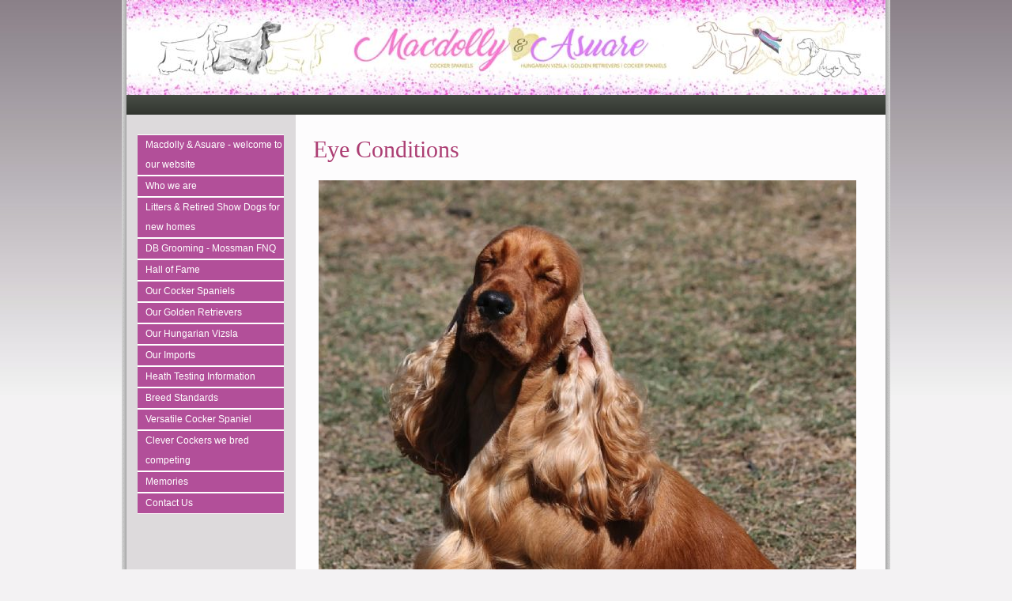

--- FILE ---
content_type: text/html
request_url: https://macdollyasuaredogs.com/eye-conditions.asp
body_size: 3912
content:

<!DOCTYPE html PUBLIC "-//W3C//DTD XHTML 1.0 Strict//EN" "http://www.w3.org/TR/xhtml1/DTD/xhtml1-strict.dtd">
<html xmlns="http://www.w3.org/1999/xhtml">
<head>
<meta name="description" content="Macdolly and Asuare - Cocker Spaniels, Vizlsa and Golden Retreivers, Brisbane Australia">
<meta name="keywords" content="dog, dogs, breeder, ANKC breeder, cocker, cocker spaniels, vizla, hungarian vizlsa, goldens, golden retriever, golden retrievers, english cocker, spaniels, best in show winners, dog breeder australia,">
<meta http-equiv="Content-Type" content="text/html; charset=iso-8859-1">
<title>Macdolly Cocker Spaniels Asuare Cockers, Goldens and Vizsla</title>
<link href="https://s6.webtemplatecode.com/includes/templatefiles/116/style.css" rel="stylesheet" type="text/css" media="screen" />

</head>
<body>
<div id="wrapper">
<div id="headerx" style="height: 120px;">
<img src="images/template_152021195416.jpg" width="960" height="120" alt="Macdolly Cocker Spaniels Asuare Cockers, Goldens and Vizsla">
<div id="banner">
<h1>Macdolly Cocker Spaniels Asuare Cockers, Goldens and Vizsla</h1></div>
</div>

	<!-- end #header -->
	<div id="bannerbar">
		&nbsp;
	</div>
	<!-- end #menu -->
	<div id="page">
	<div id="navigation">
	
	
	<ul>
	<li><a title="Macdolly &amp; Asuare - welcome to our website" href="default.asp">Macdolly &amp; Asuare - welcome to our website </a></li>
<li><a title="Who we are" href="who-we-are.asp">Who we are </a><ul>
<li><a title="How Macdolly began" href="how-macdolly-began.asp">How Macdolly began </a></li>
</ul>
</li>
<li><a title="Litters &amp; Retired Show Dogs for new homes" href="litters.asp">Litters &amp; Retired Show Dogs for new homes </a><ul>
<li><a title="What is a breeder ?" href="what-is-a-breeder.asp">What is a breeder ? </a></li>
<li><a title="Buying a new puppy - read on" href="buying-a-new-puppy--read-on.asp">Buying a new puppy - read on </a></li>
</ul>
</li>
<li><a title="DB Grooming - Mossman FNQ" href="db-grooming--mossman-fnq.asp">DB Grooming - Mossman FNQ </a></li>
<li><a title="Hall of Fame" href="hall-of-fame.asp">Hall of Fame </a></li>
<li><a title="Our Cocker Spaniels" href="our-cocker-spaniels.asp">Our Cocker Spaniels </a><ul>
<li><a title="Retired from the show ring" href="retired-from-the-show-ring.asp">Retired from the show ring </a></li>
</ul>
</li>
<li><a title="Our Golden Retrievers" href="our-golden-retrievers.asp">Our Golden Retrievers </a><ul>
<li><a title="Retired Golden Retrievers" href="past-show-team--golden-retrievers.asp">Retired Golden Retrievers </a></li>
</ul>
</li>
<li><a title="Our Hungarian Vizsla" href="our-hungarian-vizsla.asp">Our Hungarian Vizsla </a></li>
<li><a title="Our Imports" href="our-imported-dogs.asp">Our Imports </a></li>
<li><a title="Heath Testing Information" href="heath.asp">Heath Testing Information </a><ul>
<li><a title="ANKC Code of Practice" href="ankc-code-of-practice.asp">ANKC Code of Practice </a></li>
<li><a title="Eye Conditions" href="eye-conditions.asp">Eye Conditions </a></li>
<li><a title="Familial Nephropathy (FN)" href="fn.asp">Familial Nephropathy (FN) </a></li>
<li><a title="Adult Onset Neuropathy (AON)" href="aon.asp">Adult Onset Neuropathy (AON) </a></li>
<li><a title="Hip and Elbow Dysplasia" href="hip-and-elbow-dysplasia.asp">Hip and Elbow Dysplasia </a></li>
<li><a title="Black Hair Follicle Dysplasia (BHFD)" href="black-hair-follicle-dysplasia-bhfd.asp">Black Hair Follicle Dysplasia (BHFD) </a></li>
<li><a title="Acral Mutilation Syndrome (AMS)" href="acral-mutilation-syndrome-ams.asp">Acral Mutilation Syndrome (AMS) </a></li>
</ul>
</li>
<li><a title="Breed Standards" href="breed-standard.asp">Breed Standards </a></li>
<li><a title="Versatile Cocker Spaniel" href="versatile-cocker-spaniel.asp">Versatile Cocker Spaniel </a></li>
<li><a title="Clever Cockers we bred competing" href="clever-cockers-we-bred-competing.asp">Clever Cockers we bred competing </a></li>
<li><a title="Memories" href="memories.asp">Memories </a></li>
<li><a title="Contact Us" href="contact-us.asp">Contact Us </a></li>

	

	</ul>
	<br style="clear: both;" /> 
	</div>
		<!-- end #sidebar -->
	<div id="content">
		
<h2>Eye Conditions</h2>
<p align="center" style="margin-top: 0px; color: rgb(50, 22, 43); font-size: 14.4px;"><img height="772" src="https://cockerspanielclub.com/images/page_624202018156.jpg" width="680" /></p>

<p>&nbsp; &nbsp; &nbsp; &nbsp; &nbsp; &nbsp; &nbsp; &nbsp; &nbsp; &nbsp; &nbsp; &nbsp; &nbsp; &nbsp; &nbsp; &nbsp; &nbsp; &nbsp; &nbsp; &nbsp; &nbsp; &nbsp; &nbsp;<span style="color:#0000CD;"> &nbsp; Supreme Ch / Neuter Ch Macdolly G L A M O R O U S&nbsp;</span></p>

<p style="margin-top: 0px; color: rgb(50, 22, 43); font-family: Verdana, Geneva, Arial, helvetica, sans-serif; font-size: 12.16px;"><strong>PRA (Progressive Retinal Atrophy)</strong>&nbsp;<br />
An inherited eye disease found in many breeds of dogs with varying ages of onset. There are various types of PRA but the one most commonly seen in Cockers is&nbsp;<strong>GPRA</strong>&nbsp;(<strong>General Progressive Retinal Atrophy</strong>) also known as prcd-PRA. This results in night blindness gradually leading to total blindness.</p>

<p style="margin-top: 0px; color: rgb(50, 22, 43); font-family: Verdana, Geneva, Arial, helvetica, sans-serif; font-size: 12.16px;">In Cockers, PRA has a variable age of onset, from as early as 18 months to as late as 7 years. It is inherited as a simple&nbsp;<i>Autosomal Recessive</i>gene, meaning that a copy of the PRA gene must be inherited from both parents for the disease to occur. With recessive conditions like PRA, there are 3 genetic categories, affected, normal and carriers. Affected animals have two copies of the faulty PRA gene, one inherited from each parent. Carrier animals have one faulty copy of the PRA gene but appear perfectly healthy and cannot be distinguished from normal dogs by eye screening. Normal animals are entirely free of the faulty gene.</p>

<p style="margin-top: 0px; color: rgb(50, 22, 43); font-family: Verdana, Geneva, Arial, helvetica, sans-serif; font-size: 12.16px;">The difficulty was that until recent years breeders had no way of identifying which category their breeding stock fell into as the only screening test available in the UK (eye testing by a BVA Panellist) could only determine if a dog was clinically clear of the disease at the time of testing. It could not determine whether the dog was a carrier or whether the dog would go on to develop the disease at some time in the future. For some time, a marker gene test for prcd-PRA had been available from the American company, Optigen which gave a good indication of the status of dogs tested. Optigen then identified the mutation gene which causes prcd-PRA in English Cockers and this test is now available to breeders in the UK &amp; Europe as well as in the US, enabling breeders to identify whether their dogs are genetically clear, carriers or affected with the disease.&nbsp;</p>

<p style="margin-top: 0px; color: rgb(50, 22, 43); font-family: Verdana, Geneva, Arial, helvetica, sans-serif; font-size: 12.16px;">Dogs which have been prcd-PRA DNA tested as either Carriers or Affecteds should only be mated to dogs which have been DNA tested as Clear/Normal to avoid producing affected progeny. More information on breeding strategies for the prcd-PRA test can be found&nbsp;<a href="http://www.optigen.com/opt9_test_prcdprabs.html" style="color: rgb(153, 0, 204);">HERE.&nbsp;</a></p>

<p style="margin-top: 0px; color: rgb(50, 22, 43); font-family: Verdana, Geneva, Arial, helvetica, sans-serif; font-size: 12.16px;"><strong>Retinal Pigment Epithelial Dystrophy (RPED</strong>):<br />
This is the condition previously known as&nbsp;<strong>CPRA (Central Progressive Retinal Atrophy)</strong>. Recent research has shown that this disease in Cockers is associated with an inherited metabolic inability to circulate Vitamin E around the dog&#39;s system. This results in a central loss of vision but not usually total blindness (affected dogs still maintain peripheral vision). Supplementation with Vitamin E can apparently help in stopping further development of the condition. It is not yet known exactly how this genetic defect is inherited and no DNA test is currently available.&nbsp;</p>

<p style="margin-top: 0px; color: rgb(50, 22, 43); font-family: Verdana, Geneva, Arial, helvetica, sans-serif; font-size: 12.16px;"><strong>Primary Glaucoma</strong>: This is a very painful condition caused by a build up of internal fluid pressure in the eye due to an inherited abnormality of the drainage angle. An affected dog will go blind (and surgery to remove the affected eye or eyes is often necessary). Predisposition to Glaucoma can be determined by the Gonioscopy test as part of the BVA/KC eye testing scheme. Current advice is that gonioscopy is performed at approximately 1, 4 and 7-8 years of age, The BVA/KC/ISDS Eye Scheme is currently trialling a pilot scheme of gonioscopy grading which allows for more informed breeding decisions. Under this pilot scheme, dogs are either classified as Grade 0 (unaffected), Grade 1 (mildly affected), Grade 2 (moderately affected) or Grade 3 (severely affected). For breeding advice, click&nbsp;<a href="https://www.thekennelclub.org.uk/media/1159316/gonioscopy-breeding-advice.pdf" style="color: rgb(153, 0, 204);">HERE</a>&nbsp;for an explanatory article from the Kennel Club (pdf file)</p>

<p style="margin-top: 0px; color: rgb(50, 22, 43); font-family: Verdana, Geneva, Arial, helvetica, sans-serif; font-size: 12.16px;"><strong>This information has been sourced from&nbsp;<a href="http://www.thecockerspanielclub.co.uk/health.htm" style="color: rgb(74, 33, 64);" target="_blank">http://www.thecockerspanielclub.co.uk/health.htm</a>&nbsp;&nbsp;the parent Club of the Breed in the UK.</strong></p>

<br style="clear: both;" /><div id="contact">
<h3>Contact Details</h3>
Terri, Denise, Heath<br />Brisbane, QLD, Australia<br />Phone : +61431833699<br />Email : <a href="/cdn-cgi/l/email-protection#95f8f4f6f1faf9f9ecf4e6e0f4e7f0f1faf2e6d5f2f8f4fcf9bbf6faf8"><span class="__cf_email__" data-cfemail="9ef3fffdfaf1f2f2e7ffedebffecfbfaf1f9eddef9f3fff7f2b0fdf1f3">[email&#160;protected]</span></a></div>
		</div>
		<!-- end #content -->
		
		<div style="clear: both;">&nbsp;</div>
	</div>


	<!-- end #page -->
</div>
<div id="footer-wrapper">
	<div id="footer">
		<p>Copyright (c) 2026. &nbsp;&nbsp;Powered by <a target="_blank" href="http://www.dogzonline.com.au/" rel="nofollow" title="Dogz Online - Australia's Pure Bred Dog Community">Dogz Online</a></p>
	</div>
	<!-- end #footer -->
</div>

<script data-cfasync="false" src="/cdn-cgi/scripts/5c5dd728/cloudflare-static/email-decode.min.js"></script><script defer src="https://static.cloudflareinsights.com/beacon.min.js/vcd15cbe7772f49c399c6a5babf22c1241717689176015" integrity="sha512-ZpsOmlRQV6y907TI0dKBHq9Md29nnaEIPlkf84rnaERnq6zvWvPUqr2ft8M1aS28oN72PdrCzSjY4U6VaAw1EQ==" data-cf-beacon='{"version":"2024.11.0","token":"5dc688d74a04442d837bd470cdd7203e","r":1,"server_timing":{"name":{"cfCacheStatus":true,"cfEdge":true,"cfExtPri":true,"cfL4":true,"cfOrigin":true,"cfSpeedBrain":true},"location_startswith":null}}' crossorigin="anonymous"></script>
</body>
</html>



--- FILE ---
content_type: text/css
request_url: https://s6.webtemplatecode.com/includes/templatefiles/116/style.css
body_size: 1557
content:
body { behavior:url(cssHoverFix.htc);}
body {
	margin: 0;
	padding: 0;
	background: #F3F2F3 url('pagebg.jpg') repeat-x top left;
	font-family: Arial, Helvetica, sans-serif;
	font-size:90%;
	color: #000;

}

table.pedigree {
	border-width: 1px;
	border-spacing: 2px;
	border-color: #C0C0C0;
	border-collapse: separate;
	width:100%;

}
table.pedigree th {
	border-width: 1px;
	padding: 3px;
	border-style: solid;
	border-color: #C0C0C0;
	background:#DDDADC;
	color:#000;

}
table.pedigree td {
	border-width: 1px;
	padding: 3px;
	border-style: solid;
	border-color: #C0C0C0;

}

h1, h2, h3, h4 {
	margin: 0;
	padding: 0 0 20px 0;
	font-family: Georgia, "Times New Roman", Times, serif;
	font-weight: normal;
	color: #AC3E73;
}

h1 {
	font-size: 35px;
	line-height:43px;
}

h2 {
	font-size: 30px;
	line-height:38px;
}

h3 {
	font-size: 20px;
}

h4 {
	font-size: 18px;
}

p, ul, ol {
	margin-top: 0;
}


#wrapper {
	width: 972px;
	margin: 0 auto;
	padding: 0;
	background: #DFD8C0 url('mainbg.gif') repeat-y left top; 
	
}

/* Header */

#header {
	width: 960px;
	margin: 0 auto;
	padding:0px;
	background:#BC4781 url(header.jpg) no-repeat left top;
	
}

#headerx {
	width: 960px;
	margin: 0 auto;
	padding:0px;
	background-color:#BC4781;
	
}

/* Logo */

#logo {
	margin: 0;
	padding: 0px;
	color: #fff;
}

#logo h1 {
	padding-left: 25px;
	padding-top: 35px;
	padding-bottom:5px;
	color:#fff;
	font-size: 2.8em;
}

#logo p {
	margin: 0;
	padding: 0px 0 0 30px;
	font: normal 16px Georgia, "Times New Roman", Times, serif;
	font-style: italic;
} 

#banner {
	margin: 0 ;
	padding: 0px;
	display: none;
}



/* Menu */

#bannerbar {
	width: 960px;
	height: 25px;
	margin: 0 auto;
	padding: 0;
	background: #000000 url(navbar.png) repeat-x left top;
}


/* Page */

#page {
	width: 960px;
	margin: 0 auto;
	padding: 0;
	background: #FDFCFD url(contentbg.png) repeat-y left top;
}

/* Content */

#content {
	float: right;
	width: 694px;
	margin-right:10px;
	padding:25px 20px 20px 20px;
	line-height: 145%;
	overflow:auto;
	display: inline;
}

.thumbnail
{
border: 1px solid #999;
padding: 5px;
}

/* Sidebar */

#navigation {float:left;
padding: 25px 15px 20px 14px;
width:185px; font-size:12px;}

/*Main Menu*/
#navigation ul {margin:0px; padding:0px; background-color:#B24F99;}

#navigation ul li {
min-height:25px;
line-height:25px; 
list-style:none; 
padding-left:10px;
color:#fff; 
border-top:#fff solid; 
border-bottom:#fff solid; 
border-width:1px;
}

#navigation li a {
color : #fff;
text-decoration : none;
display: block;
width:100%;
}


#navigation ul li:hover {background-color:#827880; position:relative;}

/*Sub Menu*/
#navigation ul ul {display:none; position:absolute; left:75px; top:5px; border:#fff solid; border-width:1px; background-color:#B24F99; }
#navigation ul li:hover ul {display:block;}

#navigation ul ul li { min-width:185px; float:left; display:inline; border:none;}
#navigation ul ul li:hover {border:none;}

#navigation li:hover ul li ul {display:none;}

#navigation ul ul li ul {left:110px; background-color:#0099CC;}
#navigation ul ul li:hover ul {display:block;}

#contact {
	width:400px;
	line-height:19px;
	background:#DDDADC url(contact-box-bg.jpg) no-repeat 100% 100%;
	color:#000;
	margin:20px auto;
	padding:15px;
	}
		
#contact h3 {
	font-size:20px;
	line-height:24px;
	font-weight:normal;
	color:#AC3E73;
	padding:0 0 5px;
	}		

/* Footer */

#footer-wrapper {
	width: 972px;
	height: 80px;
	margin: 0 auto;
	padding: 0;
	background: #F3F2F3 url('pagebottom.png') repeat-x top left;
}

#footer {
	margin: 0 auto;
	font-family: Arial, Helvetica, sans-serif;
}

#footer p {
	margin: 0;
	padding-top:30px;
	line-height: normal;
	font-size: 10px;
	text-transform: uppercase;
	text-align: center;
	color: #000;
}

#footer a {
	color: #000;
}

input.guest {
	width:180px;
	margin-bottom: 5px;
	font-size: 90%; 
	background-color: #F6F7F3; 
	border: 1px solid #D1CDD0;
	padding:3px;
}

textarea {
	width:380x;
	margin-bottom: 5px;
	font-size: 90%; 
	background-color: #F6F7F3; 
	border: 1px solid #D1CDD0;
	padding:3px;
}

input.button {    
 font: 90% Verdana, Geneva, Arial, Helvetica, sans-serif; 
 font-weight:bold;   
 background-color: #B24F99;    
 color: #fff;    
 margin-left: 12px;    
 margin-top: 3px;    
 margin-bottom: 2px; 

}

.highslide img {
	border: 1px solid #E1D1E1;
	padding:4px;
}

.highslide:hover img {
	border-color: gray;
}


